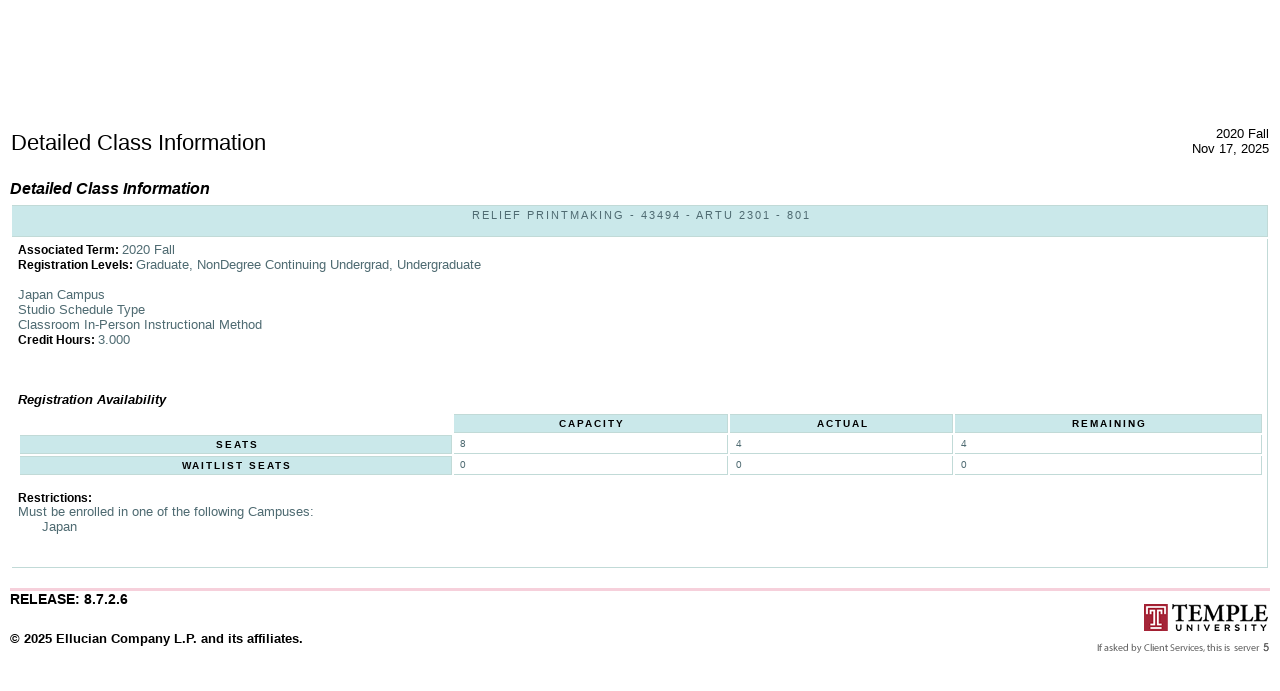

--- FILE ---
content_type: text/html;charset=UTF-8
request_url: https://prd-wlssb.temple.edu/prod8/bwckschd_tu.p_disp_detail_sched?term_in=202036&crn_in=43494
body_size: 9146
content:
<!DOCTYPE HTML PUBLIC "-//W3C//DTD HTML 4.01 Transitional//EN" "http://www.w3.org/TR/html4/transitional.dtd">
<HTML lang="en">
<head>
<!-- Global Site Tag (gtag.js) - Google Analytics -->
               <script async src="https://www.googletagmanager.com/gtag/js?id=UA-107188865-6"></script>
               <script>
                    window.dataLayer = window.dataLayer || [];
                    function gtag(){dataLayer.push(arguments)};
                    gtag("js", new Date());
                    gtag("config", "UA-107188865-6");
                </script>
<!-- Global site tag (gtag.js) - Google AdWords: 815965094 -->
       <script async src="https://www.googletagmanager.com/gtag/js?id=AW-815965094"></script>
       <script>
           window.dataLayer = window.dataLayer || [];
           function gtag(){dataLayer.push(arguments);}
           gtag("js", new Date());
           gtag("config", "AW-815965094");
       </script>
<!-- Global site tag (gtag.js) - Google Ads: 991764437 -->
        <script async src="https://www.googletagmanager.com/gtag/js?id=AW-991764437"></script>
        <script> window.dataLayer = window.dataLayer || [];
            function gtag(){dataLayer.push(arguments);}
            gtag("js", new Date());
            gtag("config", "AW-991764437");
        </script>
<META http-equiv="Content-Type" content="text/html; charset=UTF-8">
<meta http-equiv="Pragma" name="Cache-Control" content="no-cache">
<meta http-equiv="Cache-Control" name="Cache-Control" content="no-cache">
<LINK REL="stylesheet" HREF="/css/web_defaultapp.css" TYPE="text/css">
<LINK REL="stylesheet" HREF="/css/web_defaultprint.css" TYPE="text/css" media="print">
<LINK REL="stylesheet" HREF="/css/web_TempleCustom_screen.css" TYPE="text/css" media="screen">
<LINK REL="stylesheet" HREF="/css/web_TempleCustom_print.css" TYPE="text/css" media="print">
<link href="https://fonts.googleapis.com/css?family=Crimson+Text:400,400i,700,700i|Open+Sans:400,400i,700,700i" rel="stylesheet">
<title>Detailed Class Information</title>
<meta http-equiv="Content-Script-Type" name="Default_Script_Language" content="text/javascript">
<SCRIPT LANGUAGE="JavaScript" TYPE="text/javascript">
<!-- Hide JavaScript from older browsers 
window.onunload = function() {submitcount=0;}
var submitcount=0;
function checkSubmit() {
if (submitcount == 0)
   {
   submitcount++;
   return true;
   }
else
   {
alert("Your changes have already been submitted.");
   return false;
   }
}
//  End script hiding -->
</SCRIPT>
<SCRIPT LANGUAGE="JavaScript" TYPE="text/javascript">
<!-- Hide JavaScript from older browsers 
//  Function to open a window
function windowOpen(window_url) {
   helpWin = window.open(window_url,'','toolbar=yes,status=no,scrollbars=yes,menubar=yes,resizable=yes,directories=no,location=no,width=350,height=400');
   if (document.images) { 
       if (helpWin) helpWin.focus()
   }
}
//  End script hiding -->
</SCRIPT>
</head>
<body>
<div id="tu-global-header">
<div id="tu-global-stage">
<div id="tu-global-stage-first">
<a href="/" class="tu-global-logo-mark-link" title="visit temple.edu homepage">Temple University</a>
</div>
<div id="tu-global-stage-second">
<div id="tu-global-branding">
<h1 class="tu-global-site-name"><span class="university-name">Temple University</span><a href="/" title="Home"></a></h1>
</div>
</div>
</div>
</div>
<div class="headerwrapperdiv">
<div class="pageheaderdiv1">
<a href="#main_content" onMouseover="window.status='Go to Main Content'; return true" onMouseout="window.status=''; return true" OnFocus="window.status='Go to Main Content'; return true" onBlur="window.status=''; return true" class="skiplinks">Go to Main Content</a>
<h1> </h1></DIV><div class="headerlinksdiv">
</DIV>
<table  CLASS="plaintable" SUMMARY="This table displays Menu Items and Banner Search textbox."
         WIDTH="100%">
<tr>
<TD CLASS="pldefault">
<div class="headerlinksdiv2">
&nbsp;
</div>
</TD>
<TD CLASS="pldefault"><p class="rightaligntext" /p>
<SPAN class="pageheaderlinks">
<br><br>
</span>
</TD>
</tr>
</table>
</DIV>
<div class="pagetitlediv">
<table  CLASS="plaintable" SUMMARY="This table displays title and static header displays."
   WIDTH="100%">
<tr>
<TD CLASS="pldefault">
<h2>Detailed Class Information</h2>
</TD>
<TD CLASS="pldefault">
&nbsp;
</TD>
<TD CLASS="pldefault"><p class="rightaligntext" /p>
<div class="staticheaders">
2020 Fall<br>
Nov 17, 2025<br>
</div>
</TD>
</tr>
<tr>
<TD class="bg3" width="100%" colSpan=3><img src="/wtlgifs/web_transparent.gif" alt="Transparent Image" CLASS="headerImg" TITLE="Transparent Image"  NAME="web_transparent" HSPACE=0 VSPACE=0 BORDER=0 HEIGHT=3 WIDTH=10 /></TD>
</tr>
</table>
<a name="main_content"></a>
</DIV>
<div class="pagebodydiv">
<!--  ** END OF twbkwbis.P_OpenDoc **  -->

<table  CLASS="datadisplaytable" SUMMARY="This table is used to present the detailed class information." width="100%"><caption class="captiontext">Detailed Class Information</caption>
<tr>
<th CLASS="ddlabel" scope="row" >Relief Printmaking - 43494 - ARTU 2301 - 801<br /><br /></th>
</tr>
<tr>
<TD CLASS="dddefault">
<SPAN class="fieldlabeltext">Associated Term: </SPAN>2020 Fall 
<br />
<SPAN class="fieldlabeltext">Registration Levels: </SPAN>Graduate, NonDegree Continuing Undergrad, Undergraduate 
<br />
<br />
Japan Campus
<br />
Studio Schedule Type
<br />
Classroom In-Person Instructional Method
<br />
<SPAN class="fieldlabeltext">Credit Hours: </SPAN>       3.000 
<br />
<br />
<br />
<br />
<table  CLASS="datadisplaytable" SUMMARY="This layout table is used to present the seating numbers." width = "100%"><caption class="captiontext">Registration Availability</caption>
<tr>
<td CLASS="dddead">&nbsp;</td>
<th CLASS="ddheader" scope="col" ><SPAN class="fieldlabeltext">Capacity</SPAN></th>
<th CLASS="ddheader" scope="col" ><SPAN class="fieldlabeltext">Actual</SPAN></th>
<th CLASS="ddheader" scope="col" ><SPAN class="fieldlabeltext">Remaining</SPAN></th>
<tr>
<th CLASS="ddlabel" scope="row" ><SPAN class="fieldlabeltext">Seats</SPAN></th>
<td CLASS="dddefault">8</td>
<td CLASS="dddefault">4</td>
<td CLASS="dddefault">4</td>
</tr>
<tr>
<th CLASS="ddlabel" scope="row" ><SPAN class="fieldlabeltext">Waitlist Seats</SPAN></th>
<td CLASS="dddefault">0</td>
<td CLASS="dddefault">0</td>
<td CLASS="dddefault">0</td>
</tr>
</table>
<br />
<SPAN class="fieldlabeltext">Restrictions:</SPAN>
<br />
Must be enrolled in one of the following Campuses:&nbsp; &nbsp; &nbsp; 
<br />
&nbsp; &nbsp; &nbsp; Japan
<br />
<br />
<br />
</TD>
</tr>
</table>
<br />

<!--  ** START OF twbkwbis.P_CloseDoc **  -->
<table  CLASS="plaintable" SUMMARY="This is table displays line separator at end of the page." WIDTH="100%" cellSpacing=0 cellPadding=0 border=0><tr><TD class="bgtabon" width="100%" colSpan=2><img src="/wtlgifs/web_transparent.gif" alt="Transparent Image" CLASS="headerImg" TITLE="Transparent Image"  NAME="web_transparent" HSPACE=0 VSPACE=0 BORDER=0 HEIGHT=3 WIDTH=10 /></TD></tr></table>
<a href="#top" onMouseover="window.status='Skip to top of page'; return true" onMouseout="window.status=''; return true" OnFocus="window.status='Skip to top of page'; return true" onBlur="window.status=''; return true" class="skiplinks">Skip to top of page</a>
</DIV>
<div class="footerbeforediv">

</DIV>
<div class="footerafterdiv">

</DIV>
<div class="globalafterdiv">

</DIV>
<div class="globalfooterdiv">

</DIV>
<div class="pagefooterdiv">
<SPAN class="releasetext">Release: 8.7.2.6</SPAN>
</DIV>
<div class="poweredbydiv">
</DIV>
<DIV class="div1"></DIV>
<DIV class="div2"></DIV>
<DIV class="div3"></DIV>
<DIV class="div4"></DIV>
<DIV class="div5"></DIV>
<DIV class="div6"></DIV>
<div class="banner_copyright"> <br><h5>© 2025 Ellucian Company L.P. and its affiliates.<br></h5></div>
<!--SteelHouse Tracking Pixel-->
             <!-- INSTALL ON ALL PAGES OF SITE-->
             <script type="text/javascript">
             (function(){"use strict";var e=null,b="4.0.0",
             n="21029",
             additional="",
             t,r,i;try{t=top.document.referer!==""?encodeURIComponent(top.document.referrer.substring(0,2048)):""}catch(o){t=document.referrer!==null?document.referrer.toString().substring(0,2048):""}try{r=window&&window.top&&document.location&&window.top.location===document.location?document.location:window&&window.top&&window.top.location&&""!==window.top.location?window.top.location:document.location}catch(u){r=document.location}try{i=parent.location.href!==""?encodeURIComponent(parent.location.href.toString().substring(0,2048)):""}catch(a){try{i=r!==null?encodeURIComponent(r.toString().substring(0,2048)):""}catch(f){i=""}}var l,c=document.createElement("script"),h=null,p=document.getElementsByTagName("script"),d=Number(p.length)-1,v=document.getElementsByTagName("script")[d];if(typeof l==="undefined"){l=Math.floor(Math.random()*1e17)}h="dx.steelhousemedia.com/spx?"+"dxver="+b+"&shaid="+n+"&tdr="+t+"&plh="+i+"&cb="+l+additional;c.type="text/javascript";c.src=("https:"===document.location.protocol?"https://":"http://")+h;v.parentNode.insertBefore(c,v)})()
             </script>
</body>
</html>


--- FILE ---
content_type: text/css
request_url: https://prd-wlssb.temple.edu/css/web_TempleCustom_screen.css
body_size: 62801
content:
/*
--  ******************************** TU Custom Package Edit Log *******************************
--  dyee 20180724 Temple branding
--	dyee 04/27/2016		Two Step Verification, Glyphicons Halflings
--	dyee 03/18/2014		TUAlert Opt-Out
--	ajohn 11/08/2012
--  ajohn 4/19/2010:
--    p_opendoc: Add references to Temple Custom stylesheet (web_TempleCustom_screen.css and web_TempleCustom_print.css)
--  *******************************************************************************************

-- @@@@@@@@@@@@@@@@@@@@@@@@@@@@@@@@@@@@@@@@@@@@@@@@@@@@@@@@@@@@@@@@@@@@@@@@
-- ========================================================================
-- START: TEMPLE CUSTOM STYLESHEETS
-- ========================================================================
htp.print('<LINK REL="stylesheet" HREF="/css/web_TempleCustom_screen.css" TYPE="text/css" media="screen">');
htp.print('<LINK REL="stylesheet" HREF="/css/web_TempleCustom_print.css" TYPE="text/css" media="print">');
-- ========================================================================
-- END: TEMPLE CUSTOM STYLESHEETS
-- ========================================================================
-- @@@@@@@@@@@@@@@@@@@@@@@@@@@@@@@@@@@@@@@@@@@@@@@@@@@@@@@@@@@@@@@@@@@@@@@@

	OVERRIDE BANNER STYLING WITH TEMPLE CUSTOM STYLING
	FIND AND REPLACE VERDANA WITH TAHOMA
	:%s/Verdana/Tahoma/g
	add the following to web_defaultapp.css, web_defaulthome.css, web_defaultmenu.css
*/

/* Temple branding */

#tu-global-header {
    background: #222;
    border-bottom: 5px solid #fcb426;
    padding: 0 15px 10px 15px;
    display: none;
}

#tu-global-stage {
    display: flex;
    flex-flow: row wrap;
    align-items: flex-start;
}

#tu-global-stage-first {
    height: 120px;
    width: 120px;
    max-width: 120px;
}

#tu-global-stage-first a {
    display: block;
    background: url(https://www.temple.edu/sites/all/modules/tu_global/images/svg/temple-logo-t-box.svg) no-repeat 0 0 transparent;
    background-size: 100%;
    height: 100%;
    overflow: hidden;
    text-indent: -10000em;
}

#tu-global-stage-second {
    padding-left: 15px;
}

.tu-global-site-name {
    font-size: 55px;
    display: inline-block;
    margin-bottom: 0;
}

.tu-global-site-name .university-name {
	display: block;
	font-family: 'Open Sans', sans-serif;
	font-size: .5em;
	margin-bottom: 31px;
	text-transform: uppercase;
}

#tu-global-branding a .infotext {
    color: #FFF !important;
    font-family: 'Crimson Text', serif;
    font-weight: 400;
    text-decoration: none;
}

.flex-container {
    display: flex;
}

/* 11/08/2012 */
.gbutton {
    height: 50px;
    font-size: 11px;
    background-image: url(/wtlgifs/vista_orange.png);
    border: 1px solid #666;
    padding: 5px 10px 6px 10px;
    color: #000;
    text-align: left;
    font-size: 12px;
    margin-bottom: 5px;
}

/*====================================================
ADDED ON: 5/12/2010
=======================================================*/
hr {
    margin: 10px 0 10px 0;
}

/*====================================================
ADDED ON: 5/12/2010
=======================================================*/
img.ImgLink {
    padding-top: 3px;
}

BODY, BODY.campuspipeline, BODY.validationbody {
    background-image: url('https://tuportal-dev.temple.edu/custom/ab_prd_1/images/misc/banner.jpg');
    background-repeat: no-repeat;
    /* background-position: 0px -111px; */
    margin: 50px 10px 10px 10px;
}

BODY {
    color: black;
    font-family: Tahoma, Tahoma, arial, helvetica, sans-serif;
    font-style: normal;
    text-align: left;
    padding: 0px;
    font-family: Tahoma, Arial;
}

BODY.campuspipeline {
    color: black;
    font-family: Tahoma, Tahoma, arial, helvetica, sans-serif;
    font-style: normal;
    text-align: left;
}

BODY.validationbody {
    color: black;
    font-family: Tahoma, Tahoma, arial, helvetica, sans-serif;
    font-weight: normal;
    font-size: 90%;
    font-style: normal;
    text-align: left;
}

headerlinksdiv
    /*====================================================
    START: TABLE STYLES WITHOUT THE TABLE
    =======================================================*/
.style1caption {
    padding: 0 0 5px 0;
    width: 700px;
    font: italic 11px "Trebuchet MS", Tahoma, Arial, Helvetica, sans-serif;
    text-align: left;
}

.style1ddlabel {
    font: 11px "Trebuchet MS", Tahoma, Arial, Helvetica, sans-serif;
    color: #4f6b72;
    border-right: 1px solid #C1DAD7;
    border-bottom: 1px solid #C1DAD7;
    border-top: 1px solid #C1DAD7;
    letter-spacing: 2px;
    text-transform: uppercase;
    padding: 3px 3px 3px 6px;
}

.style1ddheader {
    font: 11px "Trebuchet MS", Tahoma, Arial, Helvetica, sans-serif;
    color: #4f6b72;
    border-right: 1px solid #C1DAD7;
    border-bottom: 1px solid #C1DAD7;
    border-top: 1px solid #C1DAD7;
    letter-spacing: 2px;
    text-transform: uppercase;
    text-align: center;
    padding: 3px 3px 3px 6px;
    background: #CAE8EA
}

.style1tfoot {
    font: bold 11px "Trebuchet MS", Tahoma, Arial, Helvetica, sans-serif;
    color: #CAE8EA;
    border-right: 1px solid #C1DAD7;
    border-bottom: 1px solid #C1DAD7;
    border-top: 1px solid #C1DAD7;
    letter-spacing: 2px;
    text-transform: uppercase;
    text-align: right;
    padding: 3px 3px 3px 6px;
    background: #4f6b72
}

.style1nobg {
    border-top: 0;
    border-left: 0;
    border-right: 1px solid #C1DAD7;
    background: none;
}

.style1dblabel {
    font: 11px "Trebuchet MS", Tahoma, Arial, Helvetica, sans-serif;
    color: #4f6b72;
    border-bottom: 1px solid #C1DAD7;
    letter-spacing: 1px;
    text-transform: uppercase;
    padding: 3px 3px 3px 6px;
}

.style1dbheader {
    font: 11px "Trebuchet MS", Tahoma, Arial, Helvetica, sans-serif;
    color: #4f6b72;
    border-right: 1px solid #C1DAD7;
    border-bottom: 1px solid #C1DAD7;
    border-top: 1px solid #C1DAD7;
    letter-spacing: 2px;
    text-transform: uppercase;
    text-align: center;
    padding: 3px 3px 3px 6px;
    background: #CAE8EA
}

.style1dbdefault {
    padding: 3px 3px 3px 6px;
    color: #4f6b72;
    font-family: Tahoma, Arial, Helvetica, sans-serif;
    font-size: 12px;
    text-transform: none;
}

.style1alt {
    background: #CAE8EA;
    color: #797268;
}

.style1spec {
    border-left: 1px solid #C1DAD7;
    border-top: 0;
    font: bold 10px "Trebuchet MS", Tahoma, Arial, Helvetica, sans-serif;
}

.style1specalt {
    border-right: 1px solid #C1DAD7;
    border-bottom: 1px solid #C1DAD7;
    background: #fff;
    padding: 3px 3px 3px 6px;
    color: #4f6b72;
    background: url(https://csm.temple.edu/consdev/images/bullet3.gif) no-repeat;
}

.style1dbtitle {
    font: 11px "Trebuchet MS", Tahoma, Arial, Helvetica, sans-serif;
    color: #4f6b72;
    border-right: 1px solid #C1DAD7;
    border-bottom: 1px solid #C1DAD7;
    border-top: 1px solid #C1DAD7;
    letter-spacing: 2px;
    text-transform: uppercase;
    text-align: center;
    padding: 3px 3px 3px 6px;
    background: #CAE8EA
}

/*====================================================
END: TABLE STYLES WITHOUT THE TABLE
=======================================================*/

/*====================================================
START: web_defaultapp.css
=======================================================*/
A.submenulinktext2, A.submenulinktext2:visited, A.submenulinktext2:active {
    font-family: Tahoma, Arial;
    font-size: 12px !important;
    color: #000;
    text-decoration: none;
    border: 1px solid #CCC;
    padding: 5px;
    background: url(/wtlgifs/vista_grey.png);
}

A.submenulinktext2:hover {
    font-family: Tahoma, Arial;
    font-size: 12px !important;
    color: #000;
    text-decoration: underline;
    border: 1px solid #CCC;
    padding: 5px;
    background: url(/wtlgifs/vista_blue.png);
}

td.mpdefault {
    padding: 7px 0 7px 0;
    border: 0px solid #CCC;
}

.pageheaderlinks2 p {
    margin-top: 20px;
}

.pageheaderdiv1 h1 {
    font-size: 1px;
}

DIV.pageheaderdiv1 {
    text-align: left;
    margin-top: 0px;
    margin-left: 0px;
    border-bottom: 0px solid;
    border-left: 0px solid;
    border-right: 0px solid;
    border-top: 0px solid;
}

DIV.headerlinksdiv2 {
    color: black;
    font-family: Tahoma, Tahoma, arial, helvetica, sans-serif;
    font-weight: bold;
    font-size: 90%;
    font-style: normal;
    text-align: left;
    text-transform: none;
    display: none;
}

DIV.poweredbydiv {
    width: 179px;
    height: 52px;
    background: url(/wtlgifs/foot_logo.gif);
    text-align: right;
    margin-right: -1px;
    margin-top: 10px;
    margin-bottom: 10px;
    border-bottom: 0px solid;
    border-left: 0px solid;
    border-right: 0px solid;
    border-top: 0px solid;
    float: right;
}

.bgtabon {
    background: none;
}

.bgtaboff {
    background: none;
}

.texttabon { /*COLOR: #ffffff*/
}

.texttaboff { /*COLOR: #000000*/
}

.tabon {
    PADDING: 0 8px 0 8px;
    FONT-WEIGHT: bold;
    FONT-SIZE: 12px;
    BACKGROUND-IMAGE: url(/wtlgifs/web_tab_corner.gif);
    COLOR: #ffffff;
    BACKGROUND-REPEAT: no-repeat;
    BACKGROUND-COLOR: #003366;
}

.tabon A:link { /*COLOR: #ffffff; TEXT-DECORATION: none*/
}

.tabon A:visited { /*COLOR: #ffffff; TEXT-DECORATION: none*/
}

.tabon A:active { /*COLOR: #ffffff; TEXT-DECORATION: none*/
}

.tabon A:hover { /*COLOR: #ffffff; TEXT-DECORATION: none*/
}

.taboff {
    PADDING: 0 8px 0 8px;
    FONT-WEIGHT: bold;
    FONT-SIZE: 12px;
    BACKGROUND-IMAGE: url(/wtlgifs/web_tab_corner.gif);
    COLOR: #000000;
    BACKGROUND-REPEAT: no-repeat;
    BACKGROUND-COLOR: #cccccc;
}

.taboff A:link { /*COLOR: #000000; TEXT-DECORATION: none*/
}

.taboff A:visited { /*COLOR: #000000; TEXT-DECORATION: none*/
}

.taboff A:active { /*COLOR: #000000; TEXT-DECORATION: none*/
}

.taboff A:hover { /*COLOR: #000000; TEXT-DECORATION: none*/
}

/*====================================================
END: web_defaultapp.css
=======================================================*/

/*====================================================
START: web_defaulthome.css
=======================================================*/
A.submenulinktext2, A.submenulinktext2:visited, A.submenulinktext2:active {
    font-family: Tahoma, Arial;
    font-size: 12px !important;
    color: #000;
    text-decoration: none;
    border: 1px solid #CCC;
    padding: 5px;
    background: url(/wtlgifs/vista_grey.png);
}

A.submenulinktext2:hover {
    font-family: Tahoma, Arial;
    font-size: 12px !important;
    color: #000;
    text-decoration: underline;
    border: 1px solid #CCC;
    padding: 5px;
    background: url(/wtlgifs/vista_blue.png);
}

td.mpdefault {
    padding: 7px 0 7px 0;
    border: 0px solid #CCC;
}

/*====================================================
END: web_defaulthome.css
=======================================================*/

/*====================================================
START: web_defaultmenu.css
=======================================================*/
.captiontext {
    color: black;
    font-family: Tahoma, Tahoma, arial, helvetica, sans-serif;
    font-weight: bold !important;
    font-size: 100% !important;
    font-style: italic;
    text-align: left;
    margin-top: auto;
}

.pageheaderlinks {
    color: #FFFFFF;
    font-family: Tahoma, Tahoma, arial, helvetica, sans-serif;
    font-weight: normal;
    font-size: 90%;
    font-style: normal;
    text-align: center;
}

.requirementnotmet {
    color: black;
}

.pagebodylinks {
    color: black;
    font-family: Tahoma, Tahoma, arial, helvetica, sans-serif;
    font-weight: normal;
    font-size: 90%;
    font-style: normal;
    text-align: center;
}

.gotoanchorlinks {
    color: black;
    font-family: Tahoma, Tahoma, arial, helvetica, sans-serif;
    font-weight: normal;
    font-size: 90%;
    font-style: normal;
    text-align: left;
}

.pagefooterlinks {
    color: black;
    font-family: Tahoma, Tahoma, arial, helvetica, sans-serif;
    font-weight: normal;
    font-size: 90%;
    font-style: normal;
    text-align: center;
    margin-left: 3px;
}

.backlinktext {
    color: black;
    font-family: Tahoma, Tahoma, arial, helvetica, sans-serif;
    font-weight: normal;
    font-size: 90%;
    font-style: normal;
    text-align: right;
    margin-bottom: 5px;
}

.menuheadertext {
    color: black;
    font-family: Tahoma, Tahoma, arial, helvetica, sans-serif;
    font-weight: normal;
    font-size: 100%;
    font-style: normal;
    text-align: left;
}

.menulinkdesctext {
    color: black;
    font-family: Tahoma, Tahoma, arial, helvetica, sans-serif;
    font-weight: normal;
    font-size: 90%;
    font-style: normal;
    text-align: left;
}

span.menulinkdesctext {
    color: #333;
    font-family: Tahoma, Tahoma, arial, helvetica, sans-serif;
    font-weight: normal;
    font-size: 90%;
    font-style: normal;
    text-align: left;
    display: block;
    padding: 8px 0 0 8px;
}

.multipagemsgtext {
    color: black;
    font-family: Tahoma, Tahoma, arial, helvetica, sans-serif;
    font-weight: normal;
    font-size: 90%;
    font-style: normal;
    text-align: left;
}

.releasetext {
    font-size: 90%;
}

.requiredmsgtext {
    font-size: 90%;
}

.fieldlabeltext {
    font-family: Tahoma, Tahoma, arial, helvetica, sans-serif;
    font-weight: bold;
    font-size: 90%;
}

.fieldformattext {
    font-size: 90%;
    font-style: normal;
    text-align: left;
}

.fieldformatboldtext {
    color: black;
    font-family: Tahoma, Tahoma, arial, helvetica, sans-serif;
    font-weight: bold;
    font-size: 90%;
    font-style: normal;
    text-align: left;
}

.fielderrortext {
    font-size: 90%;
}

.fieldsmallboldtext {
    color: black;
    font-family: Tahoma, Tahoma, arial, helvetica, sans-serif;
    font-weight: bold;
    font-size: 90%;
    font-style: normal;
    text-align: left;
}

.fieldsmalltext {
    color: black;
    font-family: Tahoma, Tahoma, arial, helvetica, sans-serif;
    font-weight: normal;
    font-size: 90%;
    font-style: normal;
    text-align: left;
}

.fieldmediumtext {
    color: black;
    font-family: Tahoma, Tahoma, arial, helvetica, sans-serif;
    font-weight: normal;
    font-size: 90%;
    font-style: normal;
    text-align: left;
}

.fieldlargetext {
    color: black;
    font-family: Tahoma, Tahoma, arial, helvetica, sans-serif;
    font-weight: bold;
    font-size: 110%;
    font-style: normal;
    text-align: left;
}

.fieldmediumtextbold {
    color: black;
    font-family: Tahoma, Tahoma, arial, helvetica, sans-serif;
    font-weight: bold;
    font-size: 90%;
    font-style: normal;
    text-align: left;
}

.fieldOrangetextbold {
    color: #FFA500;
    font-family: Tahoma, Tahoma, arial, helvetica, sans-serif;
    font-weight: bold;
    font-size: 90%;
    font-style: normal;
    text-align: left;
}

A.menulinktext {
    font-size: 90%;
}

A.submenulinktext {
    font-size: 90%;
}

A.submenulinktext:hover {
    font-size: 90%;
}

A.submenulinktext:visited {
    font-size: 90%;
}

A.submenulinktext:visited:hover {
    font-size: 90%;
}

DIV.pageheaderdiv2 {
    text-align: right;
    margin-top: 10px;
    margin-right: 10px;
    position: absolute;
    top: 0px;
    right: 0px;
    float: right;
    display: none;
}

H1 {
    color: #FFFFFF;
    font-family: Tahoma, Arial Narrow, helvetica, sans-serif;
    font-weight: bold;
    font-style: normal;
    font-size: 0%;
    margin-top: 0px;
}

H2 {
    color: BLACK;
    font-family: Tahoma, Arial Narrow, helvetica, sans-serif;
    font-weight: normal;
    font-style: normal;
}

H3 {
    color: BLACK;
    font-family: Tahoma, Arial Narrow, helvetica, sans-serif;
    font-weight: normal;
    font-style: normal;
}

INPUT {
    background: none;
    font-size: 90%;
}

TEXTAREA {
    background: none;
}

SELECT {
    background: none;
}

TABLE.bordertable {
    border-collapse: collapse;
    border-bottom: 1px solid;
    border-left: 1px solid;
    border-right: 1px solid;
    border-top: 1px solid;
}

TABLE TD.delabel {
    background: none;
}

TABLE TH.delabel {
    background: none;
}

TABLE TD.deborder {
    color: black;
    font-family: Tahoma, Tahoma, arial, helvetica, sans-serif;
    font-weight: normal;
    font-size: 90%;
    font-style: normal;
    text-align: left;
    border: 1px solid;
}

TABLE TD.ddlabel {
    background: none;
}

TABLE TH.ddlabel {
    background: none;
}

TABLE TD.pldead {
    font-size: 90%;
}

TABLE TD.plheaderlinks {
    font-family: Tahoma, Tahoma, arial, helvetica, sans-serif;
    font-weight: normal;
    font-size: 90%;
}

.tabdisable {
    PADDING-LEFT: 8px;
    FONT-WEIGHT: bold;
    FONT-SIZE: 12px;
    BACKGROUND-IMAGE: url(/wtlgifs/web_tab_corner.gif);
    COLOR: #F2F2F2;
    BACKGROUND-REPEAT: no-repeat;
    BACKGROUND-COLOR: #cccccc
}

.tabdisable A:link {
    COLOR: #F2F2F2;
    TEXT-DECORATION: none
}

.tabdisable A:visited {
    COLOR: #F2F2F2;
    TEXT-DECORATION: none
}

.tabdisable A:active {
    COLOR: #F2F2F2;
    TEXT-DECORATION: none
}

.tabdisable A:hover {
    COLOR: #F2F2F2;
    TEXT-DECORATION: none
}

/*====================================================
END: web_defaultmenu.css
=======================================================*/

/*===================================*/
/*      AJ - ADDITIONAL CSS STARTS HERE         */
/*===================================*/
.bg1 {
    BACKGROUND: none;
}

.bg3 {
    BACKGROUND: none;
}

.bgmenu {
    background-image: url(/wtlgifs/menu_bg.gif);
}

.bgmlight {
    BACKGROUND: none;
}

.taboff {
}

.taboff a:active, .taboff a:link, .taboff a:visited {
    padding: 20px 8px 8px 8px;
    letter-spacing: 1px;
    text-transform: uppercase;
    font-family: Tahoma, Arial, Tahoma;
    font-size: 11px;
    font-weight: normal;
    color: #333333;
    vertical-align: bottom;
}

.taboff a:hover {
    padding: 20px 8px 8px 8px;
    letter-spacing: 1px;
    text-transform: uppercase;
    font-family: Tahoma, Arial, Tahoma;
    font-size: 11px;
    font-weight: normal;
    text-decoration: underline;
    color: #333333;
    vertical-align: bottom;
}

TD.taboff {
    background: url(/wtlgifs/vista_grey.png) bottom repeat-x;
    height: 30px;
    border-left: 1px solid #fff;
    border-right: 1px solid #fff;
    border-top: 1px solid #fff;
    vertical-align: middle;
}

.bgtaboff img {
    width: 0px;
    height: 0px;
}

.tabon {
}

.tabon a:hover {
    padding: 20px 8px 8px 8px;
    letter-spacing: 1px;
    text-transform: uppercase;
    font-family: Tahoma, Arial, Tahoma;
    font-size: 11px;
    font-weight: normal;
    color: #FFF;
    vertical-align: bottom;
}

.tabon a:active, .tabon a:link, .tabon a:visited {
    padding: 20px 8px 8px 8px;
    letter-spacing: 1px;
    text-transform: uppercase;
    font-family: Tahoma, Arial, Tahoma;
    font-size: 11px;
    font-weight: normal;
    color: #FFF;
    vertical-align: bottom;
}

TD.tabon {
    background: url(/wtlgifs/vista_teal.png) bottom repeat-x;
    height: 30px;
    border-left: 1px solid #fff;
    border-right: 1px solid #fff;
    border-top: 1px solid #fff;
    vertical-align: middle;
}

.bgtabon {
    BACKGROUND-COLOR: #F6D0DB;
}

.bgtabon img {
    width: 0px;
}

table.plaintable {
    border-spacing: 0px;
}

input[type="button"], input[type="submit"], input[type=reset] {
    padding: 5px 10px 5px 10px;
    BORDER-RIGHT: #666 1px solid;
    BORDER-TOP: #999 1px solid;
    BACKGROUND: url(/wtlgifs/vista_orange.png) #FF9900 repeat-x center;
    MARGIN: 0px 3px;
    font-family: Tahoma, Arial;
    font-size: 12px;
    BORDER-LEFT: #999 1px solid;
    CURSOR: pointer;
    COLOR: #000;
    BORDER-BOTTOM: #666 1px solid;
    TEXT-DECORATION: none;
}

#Shared2_ID {
    display: none;
}

#Shared1_ID {
    display: none;
}

label[for="Shared2_ID"], label[for="Shared1_ID"] {
    display: none;
}

.pageheaderdiv1 h1 {
    font-size: 1px;
}

.pageheaderdiv1 {
    display: none;
}

.bordertable {
    padding: 0;
    margin: 0;
}

.bordertable caption {
    padding: 0 0 5px 0;
    width: 700px;
    font: italic 11px "Trebuchet MS", Tahoma, Arial, Helvetica, sans-serif;
    text-align: left;
}

.bordertable th.ddlabel {
    font: 11px "Trebuchet MS", Tahoma, Arial, Helvetica, sans-serif;
    color: #4f6b72;
    border-right: 1px solid #C1DAD7;
    border-bottom: 1px solid #C1DAD7;
    border-top: 1px solid #C1DAD7;
    letter-spacing: 2px;
    text-transform: uppercase;
    padding: 3px 3px 3px 6px;
}

.bordertable th.ddheader {
    font: 11px "Trebuchet MS", Tahoma, Arial, Helvetica, sans-serif;
    color: #4f6b72;
    border-right: 1px solid #C1DAD7;
    border-bottom: 1px solid #C1DAD7;
    border-top: 1px solid #C1DAD7;
    letter-spacing: 2px;
    text-transform: uppercase;
    text-align: center;
    padding: 3px 3px 3px 6px;
    background: #CAE8EA
}

.bordertable td.tfoot {
    font: bold 11px "Trebuchet MS", Tahoma, Arial, Helvetica, sans-serif;
    color: #CAE8EA;
    border-right: 1px solid #C1DAD7;
    border-bottom: 1px solid #C1DAD7;
    border-top: 1px solid #C1DAD7;
    letter-spacing: 2px;
    text-transform: uppercase;
    text-align: right;
    padding: 3px 3px 3px 6px;
    background: #4f6b72
}

.bordertable th.nobg {
    border-top: 0;
    border-left: 0;
    border-right: 1px solid #C1DAD7;
    background: none;
}

.bordertable td.dblabel {
    font: 11px "Trebuchet MS", Tahoma, Arial, Helvetica, sans-serif;
    color: #4f6b72;
    border-right: 1px solid #C1DAD7;
    border-bottom: 1px solid #C1DAD7;
    border-top: 1px solid #C1DAD7;
    letter-spacing: 2px;
    text-transform: uppercase;
    padding: 3px 3px 3px 6px;
}

.bordertable td.dbheader {
    font: 11px "Trebuchet MS", Tahoma, Arial, Helvetica, sans-serif;
    color: #4f6b72;
    border-right: 1px solid #C1DAD7;
    border-bottom: 1px solid #C1DAD7;
    border-top: 1px solid #C1DAD7;
    letter-spacing: 2px;
    text-transform: uppercase;
    text-align: center;
    padding: 3px 3px 3px 6px;
    background: #CAE8EA
}

.bordertable td.dbdefault {
    border-right: 1px solid #C1DAD7;
    border-bottom: 1px solid #C1DAD7;
    background: #fff;
    padding: 3px 3px 3px 6px;
    color: #4f6b72;
    font: normal .8em Tahoma, Arial, Helvetica, sans-serif;
}

.bordertable td.alt {
    background: #CAE8EA;
    color: #797268;
}

.bordertable th.spec {
    border-left: 1px solid #C1DAD7;
    border-top: 0;
    font: bold 10px "Trebuchet MS", Tahoma, Arial, Helvetica, sans-serif;
}

.bordertable td.specalt {
    border-right: 1px solid #C1DAD7;
    border-bottom: 1px solid #C1DAD7;
    background: #fff;
    padding: 3px 3px 3px 6px;
    color: #4f6b72;
    background: url(https://csm.temple.edu/consdev/images/bullet3.gif) no-repeat;
}

/*===================================*/

/*====================================================
START: PAYSTUB VIEW CSS
=======================================================*/
.PSTable {
    font-family: Tahoma;
    font-size: 12px;
}

.PSTable td.LabelL {
    text-transform: uppercase;
    letter-spacing: 2px;
    font-size: 10px;
    text-align: left;
    padding: 5px;
    background: url(/wtlgifs/PSTable_bg.png);
    border-bottom: 1px solid #CCCCCC;
}

.PSTable td.LabelR {
    text-transform: uppercase;
    letter-spacing: 2px;
    font-size: 10px;
    text-align: right;
    padding: 5px;
    background: url(/wtlgifs/PSTable_bg.png);
    border-bottom: 1px solid #CCCCCC;
}

.PSTable td.LabelC {
    text-transform: uppercase;
    letter-spacing: 2px;
    font-size: 10px;
    text-align: center;
    padding: 5px;
    background: url(/wtlgifs/PSTable_bg.png);
    border-bottom: 1px solid #CCCCCC;
}

.PSTable td.ValueL {
    border-bottom: 1px solid #CCCCCC;
    text-align: left;
}

.PSTable td.ValueC {
    border-bottom: 1px solid #CCCCCC;
    text-align: center;
}

.PSTable td.ValueR {
    border-bottom: 1px solid #CCCCCC;
    text-align: right;
}

.PSTableBorderT {
    border-top: 1px solid #CCCCCC;
}

.PSTableBorderL {
    border-left: 1px solid #CCCCCC;
}

.PSTableBorderB {
    border-bottom: 1px solid #CCCCCC;
}

.PSTableBorderR {
    border-right: 1px solid #CCCCCC;
}

.PSTableTitle {
    text-transform: uppercase;
    letter-spacing: 2px;
    font-size: 11px;
    text-align: center;
    padding: 5px;
    background: url(/wtlgifs/PSTable_bg.png);
    border-bottom: 1px solid #CCCCCC;
}

.PSTableTempleLogo img {
    height: 1px;
    width: 1px;
}

.PSTableTempleSeal {
    background: url(/wtlgifs/logo_TempleUniversitySeal_400.png) center no-repeat;
}

#MessageBroadcastLayer {
    position: absolute;
    left: 33%;
    top: 100px;
    border: 0px solid #CCCCCC;
    width: 400px;
    height: 200px;
    z-index: 1;
    background: url(/wtlgifs/alert_bg.png) no-repeat;
}

#MessageBroadcastLayer .MessageBroadcastText {
    text-align: center;
    padding: 10px;
    font-family: Tahoma;
    font-size: 14px;
    font-weight: bold;
    color: #FFFFFF;
}

#MessageBroadcastLayer .MessageBroadcastClose {
    text-align: right;
    padding: 10px;
    font-family: Tahoma;
    font-size: 14px;
    font-weight: bold;
    color: #FFFFFF;
}

.DoNotPrint {
    display: compact;
}

/*====================================================
END: PAYSTUB VIEW CSS
=======================================================*/
.datadisplaytable {
    padding: 0;
    margin: 0;
}

.datadisplaytable caption {
    padding: 0 0 5px 0;
    width: 700px;
    font: italic 11px "Trebuchet MS", Tahoma, Arial, Helvetica, sans-serif;
    text-align: left;
}

.datadisplaytable th.ddlabel {
    font: 11px "Trebuchet MS", Tahoma, Arial, Helvetica, sans-serif;
    color: #4f6b72;
    border-right: 1px solid #C1DAD7;
    border-bottom: 1px solid #C1DAD7;
    border-top: 1px solid #C1DAD7;
    letter-spacing: 2px;
    text-transform: uppercase;
    text-align: center;
    padding: 3px 3px 3px 6px;
    background: #CAE8EA
}

.datadisplaytable th.ddheader {
    font: 11px "Trebuchet MS", Tahoma, Arial, Helvetica, sans-serif;
    color: #4f6b72;
    border-right: 1px solid #C1DAD7;
    border-bottom: 1px solid #C1DAD7;
    border-top: 1px solid #C1DAD7;
    letter-spacing: 2px;
    text-transform: uppercase;
    text-align: center;
    padding: 3px 3px 3px 6px;
    background: #CAE8EA
}

.datadisplaytable td.tfoot {
    font: bold 11px "Trebuchet MS", Tahoma, Arial, Helvetica, sans-serif;
    color: #CAE8EA;
    border-right: 1px solid #C1DAD7;
    border-bottom: 1px solid #C1DAD7;
    border-top: 1px solid #C1DAD7;
    letter-spacing: 2px;
    text-transform: uppercase;
    text-align: right;
    padding: 3px 3px 3px 6px;
    background: #4f6b72
}

.datadisplaytable th.nobg {
    border-top: 0;
    border-left: 0;
    border-right: 1px solid #C1DAD7;
    background: none;
}

.datadisplaytable td.dddefault {
    border-right: 1px solid #C1DAD7;
    border-bottom: 1px solid #C1DAD7;
    background: #fff;
    padding: 3px 3px 3px 6px;
    color: #4f6b72;
    font: normal .8em Tahoma, Arial, Helvetica, sans-serif;
}

.datadisplaytable td.alt {
    background: #CAE8EA;
    color: #797268;
}

.datadisplaytable th.spec {
    border-left: 1px solid #C1DAD7;
    border-top: 0;
    font: bold 10px "Trebuchet MS", Tahoma, Arial, Helvetica, sans-serif;
}

.datadisplaytable td.specalt {
    border-right: 1px solid #C1DAD7;
    border-bottom: 1px solid #C1DAD7;
    background: #fff;
    padding: 3px 3px 3px 6px;
    color: #4f6b72;
    background: url(https://csm.temple.edu/consdev/images/bullet3.gif) no-repeat;
}

/*====================================================
START: POPUP MESSAGE STYLES
=======================================================*/
.MsgBoxConfirmation {
    position: absolute;
    left: 33%;
    top: 100px;
    border: 0px solid #CCCCCC;
    width: 400px;
    height: 200px;
    z-index: 1;
    background: url(/wtlgifs/confirmation_bg.png) no-repeat;
    color: #fff;
}

.MsgBoxInfo {
    position: absolute;
    left: 10%;
    top: 100px;
    border: 1px solid #CCD6E5;
    width: 80%;
    z-index: 1;
    background: url(/wtlgifs/bg_Info.png) right bottom no-repeat #E4EFFF;
    color: #000;
}

.MsgBoxAlert {
    position: absolute;
    left: 33%;
    top: 100px;
    border: 0px solid #CCCCCC;
    width: 400px;
    height: 200px;
    z-index: 1;
    background: url(/wtlgifs/alert_bg.png) no-repeat;
    color: #fff;
}

.MsgBoxTitle {
    padding-left: 10px;
    padding-top: 10px;
    text-transform: uppercase;
    font-size: 10px;
    letter-spacing: 1px;
}

.MsgBoxText {
    text-align: center;
    padding: 5px 10px 10px 10px;
    font-family: Tahoma;
    font-size: 14px;
    font-weight: normal;
}

.MsgBoxClose {
    float: right;
    background: url(/wtlgifs/w_close.png) no-repeat;
    width: 75px;
    height: 25px;
    margin-top: 8px;
}

/*====================================================
END: POPUP MESSAGE STYLES
=======================================================*/

/*====================================================
TUAlert Opt-Out
=======================================================*/

.disabled {
    cursor: not-allowed;
}

.phone-section {
    margin-bottom: 40px;
    width: 430px;
}

.section-title {
    background-color: #CAE8EA;
    border-right: 1px solid #C1DAD7;
    border-bottom: 1px solid #C1DAD7;
    border-top: 1px solid #C1DAD7;
    color: #4f6b72;
    font: 11px Trebuchet MS, Tahoma, Arial, Helvetica, sans-serif;
    letter-spacing: 2px;
    text-transform: uppercase;
    text-align: center;
    padding: 3px 3px 3px 6px;
    margin-bottom: 1px;
    margin-right: 2px;
    margin-top: 2px;
}

#tu_addr_div td {
    vertical-align: top !important;
}

#addPhoneBtn {
    height: auto !important;
}

#NewPhoneOpts h1 {
    color: #000000;
    font-size: 15px;
}

#NewPhoneOpts #domesticPhone, #NewPhoneOpts #intlPhone {
    display: block;
    min-width: 275px;
}

#NewPhoneOpts .gbutton {
    height: auto !important;
}

#NewPhoneForm fieldset {
    border: none;
}

#NewPhoneForm #cancel {
    padding: 6px 10px 4px 10px !important;
}

.table-description {
    border-right: 1px solid #C1DAD7;
    border-bottom: 1px solid #C1DAD7;
    margin-right: 2px;
}

.table-description p {
    color: #000000;
    font: .685em Tahoma, Arial Narrow, Helvetica, sans-serif;
    letter-spacing: .06em;
    margin: 0px;
    padding: 10px;
    text-align: left;
}

/* Container */
.onoffswitch {
    margin: 0 auto;
    position: relative;
    -moz-user-select: none;
    -ms-user-select: none;
    -webkit-user-select: none;
    width: 65px;
}

/* Hide default checkbox */
.onoffswitch-checkbox {
    display: none;
}

/* Flipswitch */
.onoffswitch-label {
    border: 2px solid #999999;
    border-radius: 12px;
    cursor: pointer;
    display: block;
    overflow: hidden;
}

.onoffswitch-label a {
    text-decoration: none;
}

/* Switch text and background */
.onoffswitch-inner {
    box-sizing: border-box;
    -moz-box-sizing: border-box;
    -webkit-box-sizing: border-box;
    color: white;
    display: block;
    font-family: Trebuchet, Arial, sans-serif;
    font-size: 14px;
    font-weight: bold;
    height: 20px;
    line-height: 20px;
    padding: 0;
}

/* Transition effect for switch handle */
.onoffswitch-switch {
    background: #FFFFFF;
    border: 2px solid #999999;
    border-radius: 10px;
    bottom: 0;
    display: block;
    margin: 5px;
    position: absolute;
    right: 46px;
    top: 0;
    width: 4px;
}

/* Unchecked States */
.onoffswitch-checkbox + .onoffswitch-label .onoffswitch-inner {
    background-color: #EEEEEE;
    color: #999999;
    padding-right: 10px;
    text-align: right;
}

/*  Checked States */
.onoffswitch-checkbox:checked + .onoffswitch-label .onoffswitch-inner {
    background-color: #62D976;
    color: #303030;
    text-align: left;
    padding-left: 10px;
}

.onoffswitch-checkbox:checked + .onoffswitch-label .onoffswitch-switch {
    right: 0px;
}

/*====================================================
END TUAlert Opt-Out
=======================================================*/

/*====================================================
Two Step Verification
=======================================================*/
#TSVContainer {
    border: none;
    height: 100%;
    width: 100%;
}

#helpBtn {
    font-size: 1em;
    font-weight: bold;
}

#modalControls + * {
    padding-top: 5px;
}

.prompt {
    color: #000000;
    font-size: 1em;
}

.btn:focus, .btn:hover {
    color: #333333;
    text-decoration: none;
}

.btn:focus: {
    outline: thin dotted;
    outline: 5px auto -webkit-focus-ring-color;
    outline-offset: -2px;
}

.btn:active {
    background-image: none;
    outline: 0;
    box-shadow: inset 0 3px 5px rgba(0, 0, 0, .125);
    -webkit-box-shadow: inset 0 3px 5px rgba(0, 0, 0, .125);
}

.btn-default {
    color: #333333 !important;
    background-color: #FFFFFF;
    border-color: #CCCCCC;
}

.btn-default:hover {
    color: #333333;
    background-color: #E6E6E6;
    border-color: #ADADAD;
}

.btn-default:active {
    background-image: none;
    color: #333333;
    background-color: #E6E6E6;
    border-color: #ADADAD;
}

.btn-default:focus {
    color: #333333;
    background-color: #E6E6E6;
    border-color: #8C8C8C;
}

.btn-default:visited {
    color: #333333 !important;
}

.btn-default:active:hover, .btn-default:active:focus {
    color: #333333;
    background-color: #D4D4D4;
    border-color: #8C8C8C;
}

.btn-primary {
    color: #333333 !important;
    background-color: #337AB7;
    border-color: #2E6DA4;
}

.btn-primary:hover {
    color: #333333;
    background-color: #286090;
    border-color: #204D74;
}

.btn-primary:active {
    background-image: none;
    color: #333333;
    background-color: #286090;
    border-color: #204D74;
}

.btn-primary:focus {
    color: #333333;
    background-color: #286090;
    border-color: #122B40;
}

.btn-primary:visited {
    color: #333333 !important;
}

.btn-primary:active:hover, .btn-primary:active:focus {
    color: #333333;
    background-color: #204D74;
    border-color: #122B40;
}

.btn-success {
    color: #333333 !important;
    background-color: #5CB85C;
    border-color: #4CAE4C;
}

.btn-success:hover {
    color: #333333;
    background-color: #449D44;
    border-color: #398439;
}

.btn-success:active {
    background-image: none;
    color: #333333;
    background-color: #449D44;
    border-color: #398439;
}

.btn-success:focus {
    color: #333333;
    background-color: #449D44;
    border-color: #255625;
}

.btn-success:visited {
    color: #333333 !important;
}

.btn-success:active:hover, .btn-success:active:focus {
    color: #333333;
    background-color: #398439;
    border-color: #255625;
}

.btn-danger {
    color: #333333 !important;
    background-color: #D9534F;
    border-color: #D43F3A;
}

.btn-danger:hover {
    color: #333333;
    background-color: #C9302C;
    border-color: #AC2925;
}

.btn-danger:active {
    background-image: none;
    color: #333333;
    background-color: #C9302C;
    border-color: #AC2925;
}

.btn-danger:focus {
    color: #333333;
    background-color: #C9302C;
    border-color: #761C19;
}

.btn-danger:visited {
    color: #333333 !important;
}

.btn-danger:active:focus, .btn-danger:active:hover {
    color: #333333;
    background-color: #AC2925;
    border-color: #761C19;
}

@-webkit-keyframes progress-bar-stripes {
    from {
        background-position: 40px 0
    }
    to {
        background-position: 0 0
    }
}

@-o-keyframes progress-bar-stripes {
    from {
        background-position: 40px 0
    }
    to {
        background-position: 0 0
    }
}

@keyframes progress-bar-stripes {
    from {
        background-position: 40px 0
    }
    to {
        background-position: 0 0
    }
}

.progress {
    height: 28px;
    margin-bottom: 20px;
    overflow: hidden;
    background-color: #F5F5F5;
    border-radius: 4px;
    -webkit-box-shadow: inset 0 1px 2px rgba(0, 0, 0, .1);
    box-shadow: inset 0 1px 2px rgba(0, 0, 0, .1)
}

.progress-bar {
    float: left;
    width: 0;
    height: 100%;
    font-size: 12px;
    line-height: 26px;
    color: #FFFFFF;
    text-align: center;
    background-color: #337AB7;
    -webkit-box-shadow: inset 0 -1px 0 rgba(0, 0, 0, .15);
    box-shadow: inset 0 -1px 0 rgba(0, 0, 0, .15);
    -webkit-transition: width .6s ease;
    -o-transition: width .6s ease;
    transition: width .6s ease
}

.progress-bar-striped, .progress-striped .progress-bar {
    background-image: -webkit-linear-gradient(45deg, rgba(255, 255, 255, .15) 25%, transparent 25%, transparent 50%, rgba(255, 255, 255, .15) 50%, rgba(255, 255, 255, .15) 75%, transparent 75%, transparent);
    background-image: -o-linear-gradient(45deg, rgba(255, 255, 255, .15) 25%, transparent 25%, transparent 50%, rgba(255, 255, 255, .15) 50%, rgba(255, 255, 255, .15) 75%, transparent 75%, transparent);
    background-image: linear-gradient(45deg, rgba(255, 255, 255, .15) 25%, transparent 25%, transparent 50%, rgba(255, 255, 255, .15) 50%, rgba(255, 255, 255, .15) 75%, transparent 75%, transparent);
    -webkit-background-size: 40px 40px;
    background-size: 40px 40px
}

.progress-bar.active, .progress.active .progress-bar {
    -webkit-animation: progress-bar-stripes 2s linear infinite;
    -o-animation: progress-bar-stripes 2s linear infinite;
    animation: progress-bar-stripes 2s linear infinite
}

.progress-bar-success {
    background-color: #5cb85c
}

.progress-striped .progress-bar-success {
    background-image: -webkit-linear-gradient(45deg, rgba(255, 255, 255, .15) 25%, transparent 25%, transparent 50%, rgba(255, 255, 255, .15) 50%, rgba(255, 255, 255, .15) 75%, transparent 75%, transparent);
    background-image: -o-linear-gradient(45deg, rgba(255, 255, 255, .15) 25%, transparent 25%, transparent 50%, rgba(255, 255, 255, .15) 50%, rgba(255, 255, 255, .15) 75%, transparent 75%, transparent);
    background-image: linear-gradient(45deg, rgba(255, 255, 255, .15) 25%, transparent 25%, transparent 50%, rgba(255, 255, 255, .15) 50%, rgba(255, 255, 255, .15) 75%, transparent 75%, transparent)
}

.progress-bar-info {
    background-color: #5bc0de
}

.progress-striped .progress-bar-info {
    background-image: -webkit-linear-gradient(45deg, rgba(255, 255, 255, .15) 25%, transparent 25%, transparent 50%, rgba(255, 255, 255, .15) 50%, rgba(255, 255, 255, .15) 75%, transparent 75%, transparent);
    background-image: -o-linear-gradient(45deg, rgba(255, 255, 255, .15) 25%, transparent 25%, transparent 50%, rgba(255, 255, 255, .15) 50%, rgba(255, 255, 255, .15) 75%, transparent 75%, transparent);
    background-image: linear-gradient(45deg, rgba(255, 255, 255, .15) 25%, transparent 25%, transparent 50%, rgba(255, 255, 255, .15) 50%, rgba(255, 255, 255, .15) 75%, transparent 75%, transparent)
}

.progress-bar-warning {
    background-color: #f0ad4e
}

.progress-striped .progress-bar-warning {
    background-image: -webkit-linear-gradient(45deg, rgba(255, 255, 255, .15) 25%, transparent 25%, transparent 50%, rgba(255, 255, 255, .15) 50%, rgba(255, 255, 255, .15) 75%, transparent 75%, transparent);
    background-image: -o-linear-gradient(45deg, rgba(255, 255, 255, .15) 25%, transparent 25%, transparent 50%, rgba(255, 255, 255, .15) 50%, rgba(255, 255, 255, .15) 75%, transparent 75%, transparent);
    background-image: linear-gradient(45deg, rgba(255, 255, 255, .15) 25%, transparent 25%, transparent 50%, rgba(255, 255, 255, .15) 50%, rgba(255, 255, 255, .15) 75%, transparent 75%, transparent)
}

.progress-bar-danger {
    background-color: #d9534f
}

.progress-striped .progress-bar-danger {
    background-image: -webkit-linear-gradient(45deg, rgba(255, 255, 255, .15) 25%, transparent 25%, transparent 50%, rgba(255, 255, 255, .15) 50%, rgba(255, 255, 255, .15) 75%, transparent 75%, transparent);
    background-image: -o-linear-gradient(45deg, rgba(255, 255, 255, .15) 25%, transparent 25%, transparent 50%, rgba(255, 255, 255, .15) 50%, rgba(255, 255, 255, .15) 75%, transparent 75%, transparent);
    background-image: linear-gradient(45deg, rgba(255, 255, 255, .15) 25%, transparent 25%, transparent 50%, rgba(255, 255, 255, .15) 50%, rgba(255, 255, 255, .15) 75%, transparent 75%, transparent)
}

.sr-only {
    border: 0;
    clip: rect(0,0,0,0);
    height: 1px;
    margin: -1px;
    overflow: hidden;
    padding: 0;
    position: absolute;
    width: 1px;
}

.onoffswitch-inner {
    text-transform: uppercase;
}

.onoffswitch:focus {
	outline: -webkit-focus-ring-color auto 5px;
}

.phone-section {
    width: 462px !important;
}

.phone-section td:nth-child(3) {
    width: 100px;
}

.phone-section td:last-child {
    width: 85px;
}

.phone-section .datadisplaytable {
    width: 100%;
}

.TSVLock {
    text-align: center !important;
}

#phoneLegend {
    font: .685em Tahoma, Arial Narrow, Helvetica, sans-serif;
    margin-bottom: 10px;
}

#modalOverlay {
    background-color: rgba(10, 10, 10, .75);
    height: 100%;
    left: 0;
    overflow: auto;
    position: fixed;
    top: 0;
    width: 100%;
    z-index: 1;
}

#modalContainer {
    background: #FFFFFF;
    border: 1px solid #DDDDDD;
    border-radius: 8px;
    left: 50%;
    padding: 15px;
    position: absolute;
    top: 25%;
    transform: translate(-50%, -25%);
    -webkit-transform: translate(-50%, -25%);
    -moz-transform: translate(-50%, -25%);
    -ms-transform: translate(-50%, -25%);
    z-index: 2;
}

.modalTitle {
    clear: both;
    color: #000000;
    font-size: 1.5em;
    /* margin-bottom: 40px; */
    margin-top: auto;
}

#modalContent {
    border: none;
    height: 100%;
    width: 100%;
}

#modalControls {
    float: right;
}

#modalControls a:link, #modalControls a:visited, #modalControls a:hover, #modalControls a:active {
    background: transparent;
    border: none;
    color: #888888;
    cursor: pointer;
    padding: 0;
	text-decoration: none;
}

#modalControls a + a {
    margin-left: 3px;
}

#helpBtn {
    font-size: 1em;
    font-weight: bold;
}

#closeBtn {
    position: relative;
    top: 1px;
}

#modalControls iframe {
    padding-top: 5px;
}

#factorButtons div[class^="col"] {
	width: 21%;
}

.promptContainer {
    margin-bottom: 30px;
}

.promptContainer ol li + li {
    padding-top: 15px;
}

.prompt {
    color: #000000;
    font-size: 1.15em;
}

.responseContainer {
    text-align: center;
}

.responseContainer .btn:not(:first-child) {
    margin-left: 75px;
}

.idpPromptContainer {
    height: auto;
}

.idpPromptContainer .prompt {
    font-size: 1em;
    font-weight: normal;
    text-align: left;
    top: initial;
    transform: initial;
    -webkit-transform: initial;
    -moz-transform: initial;
    -ms-transform: initial;
}

.idpPromptContainer .responseContainer {
    text-align: left;
}

.idpResponseContainer .question {
    margin-bottom: 10px;
}

.idpResponseContainer .btn + .btn {
    margin-left: 15px;
}

.idpResponseContainer input[type="radio"] {
    /* margin-right: 7px; */
    margin-left: 15px;
}

.idpResponseContainer fieldset {
    border: none;
}

#modalContainer form button {
    margin-left: 15px;
}

#activationQR {
    display: block;
    margin: 0 auto;
}

#btnDone {
    margin-top: 20px;
}

.btn {
    background-color: transparent;
    background-image: url(/wtlgifs/vista_orange.png) !important;
    border: 1px solid transparent;
    border-color: #000000;
    border-radius: 0px;
    color: #000000 !important;
    cursor: pointer;
    display: inline-block;
    font-size: 14px;
    font-weight: 400;
    line-height: 1.42857143;
    margin-bottom: 0;
    padding: 6px 12px;
    text-align: center;
    text-decoration: none !important;
    touch-action: manipulation;
    -ms-touch-action: manipulation;
    user-select: none;
    -webkit-user-select: none;
    -moz-user-select: none;
    -ms-user-select: none;
    vertical-align: middle;
    white-space: nowrap;
}

#progressBarContainer {
    visibility: hidden;
}

@keyframes fadeIn {
    to {
        opacity: 1;
    }
}

.progress {
    background-color: transparent;
}

.progress-bar {
    font-size: 1.25em;
}

.table-description ul {
    font-size: .685em;
    letter-spacing: .06em;
    margin-top: 0;
    padding: 10px 10px 0 25px;
}

.table-description ul li+li {
    padding-top: 5px;
}

/*====================================================
END Two Step Verification
=======================================================*/

/*====================================================
Glyphicons Halflings
=======================================================*/
@font-face {
    font-family: "Glyphicons Halflings";

    src: url("/wtlgifs/common/fonts/glyphicons-halflings-regular.eot");
    src: url("/wtlgifs/common/fonts/glyphicons-halflings-regular.eot?#iefix") format("embedded-opentype"), url("/wtlgifs/common/fonts/glyphicons-halflings-regular.woff2") format("woff2"), url("/wtlgifs/common/fonts/glyphicons-halflings-regular.woff") format("woff"), url("/wtlgifs/common/fonts/glyphicons-halflings-regular.ttf") format("truetype"), url("/wtlgifs/common/fonts/glyphicons-halflings-regular.svg#glyphicons_halflingsregular") format("svg");
}

.glyphicon {
    position: relative;
    top: 1px;
    display: inline-block;
    font-family: "Glyphicons Halflings";
    font-style: normal;
    font-weight: normal;
    line-height: 1;

    -webkit-font-smoothing: antialiased;
    -moz-osx-font-smoothing: grayscale;
}

.glyphicon-asterisk:before {
    content: "\2a";
}

.glyphicon-plus:before {
    content: "\2b";
}

.glyphicon-euro:before,
.glyphicon-eur:before {
    content: "\20ac";
}

.glyphicon-minus:before {
    content: "\2212";
}

.glyphicon-cloud:before {
    content: "\2601";
}

.glyphicon-envelope:before {
    content: "\2709";
}

.glyphicon-pencil:before {
    content: "\270f";
}

.glyphicon-glass:before {
    content: "\e001";
}

.glyphicon-music:before {
    content: "\e002";
}

.glyphicon-search:before {
    content: "\e003";
}

.glyphicon-heart:before {
    content: "\e005";
}

.glyphicon-star:before {
    content: "\e006";
}

.glyphicon-star-empty:before {
    content: "\e007";
}

.glyphicon-user:before {
    content: "\e008";
}

.glyphicon-film:before {
    content: "\e009";
}

.glyphicon-th-large:before {
    content: "\e010";
}

.glyphicon-th:before {
    content: "\e011";
}

.glyphicon-th-list:before {
    content: "\e012";
}

.glyphicon-ok:before {
    content: "\e013";
}

.glyphicon-remove:before {
    content: "\e014";
}

.glyphicon-zoom-in:before {
    content: "\e015";
}

.glyphicon-zoom-out:before {
    content: "\e016";
}

.glyphicon-off:before {
    content: "\e017";
}

.glyphicon-signal:before {
    content: "\e018";
}

.glyphicon-cog:before {
    content: "\e019";
}

.glyphicon-trash:before {
    content: "\e020";
}

.glyphicon-home:before {
    content: "\e021";
}

.glyphicon-file:before {
    content: "\e022";
}

.glyphicon-time:before {
    content: "\e023";
}

.glyphicon-road:before {
    content: "\e024";
}

.glyphicon-download-alt:before {
    content: "\e025";
}

.glyphicon-download:before {
    content: "\e026";
}

.glyphicon-upload:before {
    content: "\e027";
}

.glyphicon-inbox:before {
    content: "\e028";
}

.glyphicon-play-circle:before {
    content: "\e029";
}

.glyphicon-repeat:before {
    content: "\e030";
}

.glyphicon-refresh:before {
    content: "\e031";
}

.glyphicon-list-alt:before {
    content: "\e032";
}

.glyphicon-lock:before {
    content: "\e033";
}

.glyphicon-flag:before {
    content: "\e034";
}

.glyphicon-headphones:before {
    content: "\e035";
}

.glyphicon-volume-off:before {
    content: "\e036";
}

.glyphicon-volume-down:before {
    content: "\e037";
}

.glyphicon-volume-up:before {
    content: "\e038";
}

.glyphicon-qrcode:before {
    content: "\e039";
}

.glyphicon-barcode:before {
    content: "\e040";
}

.glyphicon-tag:before {
    content: "\e041";
}

.glyphicon-tags:before {
    content: "\e042";
}

.glyphicon-book:before {
    content: "\e043";
}

.glyphicon-bookmark:before {
    content: "\e044";
}

.glyphicon-print:before {
    content: "\e045";
}

.glyphicon-camera:before {
    content: "\e046";
}

.glyphicon-font:before {
    content: "\e047";
}

.glyphicon-bold:before {
    content: "\e048";
}

.glyphicon-italic:before {
    content: "\e049";
}

.glyphicon-text-height:before {
    content: "\e050";
}

.glyphicon-text-width:before {
    content: "\e051";
}

.glyphicon-align-left:before {
    content: "\e052";
}

.glyphicon-align-center:before {
    content: "\e053";
}

.glyphicon-align-right:before {
    content: "\e054";
}

.glyphicon-align-justify:before {
    content: "\e055";
}

.glyphicon-list:before {
    content: "\e056";
}

.glyphicon-indent-left:before {
    content: "\e057";
}

.glyphicon-indent-right:before {
    content: "\e058";
}

.glyphicon-facetime-video:before {
    content: "\e059";
}

.glyphicon-picture:before {
    content: "\e060";
}

.glyphicon-map-marker:before {
    content: "\e062";
}

.glyphicon-adjust:before {
    content: "\e063";
}

.glyphicon-tint:before {
    content: "\e064";
}

.glyphicon-edit:before {
    content: "\e065";
}

.glyphicon-share:before {
    content: "\e066";
}

.glyphicon-check:before {
    content: "\e067";
}

.glyphicon-move:before {
    content: "\e068";
}

.glyphicon-step-backward:before {
    content: "\e069";
}

.glyphicon-fast-backward:before {
    content: "\e070";
}

.glyphicon-backward:before {
    content: "\e071";
}

.glyphicon-play:before {
    content: "\e072";
}

.glyphicon-pause:before {
    content: "\e073";
}

.glyphicon-stop:before {
    content: "\e074";
}

.glyphicon-forward:before {
    content: "\e075";
}

.glyphicon-fast-forward:before {
    content: "\e076";
}

.glyphicon-step-forward:before {
    content: "\e077";
}

.glyphicon-eject:before {
    content: "\e078";
}

.glyphicon-chevron-left:before {
    content: "\e079";
}

.glyphicon-chevron-right:before {
    content: "\e080";
}

.glyphicon-plus-sign:before {
    content: "\e081";
}

.glyphicon-minus-sign:before {
    content: "\e082";
}

.glyphicon-remove-sign:before {
    content: "\e083";
}

.glyphicon-ok-sign:before {
    content: "\e084";
}

.glyphicon-question-sign:before {
    content: "\e085";
}

.glyphicon-info-sign:before {
    content: "\e086";
}

.glyphicon-screenshot:before {
    content: "\e087";
}

.glyphicon-remove-circle:before {
    content: "\e088";
}

.glyphicon-ok-circle:before {
    content: "\e089";
}

.glyphicon-ban-circle:before {
    content: "\e090";
}

.glyphicon-arrow-left:before {
    content: "\e091";
}

.glyphicon-arrow-right:before {
    content: "\e092";
}

.glyphicon-arrow-up:before {
    content: "\e093";
}

.glyphicon-arrow-down:before {
    content: "\e094";
}

.glyphicon-share-alt:before {
    content: "\e095";
}

.glyphicon-resize-full:before {
    content: "\e096";
}

.glyphicon-resize-small:before {
    content: "\e097";
}

.glyphicon-exclamation-sign:before {
    content: "\e101";
}

.glyphicon-gift:before {
    content: "\e102";
}

.glyphicon-leaf:before {
    content: "\e103";
}

.glyphicon-fire:before {
    content: "\e104";
}

.glyphicon-eye-open:before {
    content: "\e105";
}

.glyphicon-eye-close:before {
    content: "\e106";
}

.glyphicon-warning-sign:before {
    content: "\e107";
}

.glyphicon-plane:before {
    content: "\e108";
}

.glyphicon-calendar:before {
    content: "\e109";
}

.glyphicon-random:before {
    content: "\e110";
}

.glyphicon-comment:before {
    content: "\e111";
}

.glyphicon-magnet:before {
    content: "\e112";
}

.glyphicon-chevron-up:before {
    content: "\e113";
}

.glyphicon-chevron-down:before {
    content: "\e114";
}

.glyphicon-retweet:before {
    content: "\e115";
}

.glyphicon-shopping-cart:before {
    content: "\e116";
}

.glyphicon-folder-close:before {
    content: "\e117";
}

.glyphicon-folder-open:before {
    content: "\e118";
}

.glyphicon-resize-vertical:before {
    content: "\e119";
}

.glyphicon-resize-horizontal:before {
    content: "\e120";
}

.glyphicon-hdd:before {
    content: "\e121";
}

.glyphicon-bullhorn:before {
    content: "\e122";
}

.glyphicon-bell:before {
    content: "\e123";
}

.glyphicon-certificate:before {
    content: "\e124";
}

.glyphicon-thumbs-up:before {
    content: "\e125";
}

.glyphicon-thumbs-down:before {
    content: "\e126";
}

.glyphicon-hand-right:before {
    content: "\e127";
}

.glyphicon-hand-left:before {
    content: "\e128";
}

.glyphicon-hand-up:before {
    content: "\e129";
}

.glyphicon-hand-down:before {
    content: "\e130";
}

.glyphicon-circle-arrow-right:before {
    content: "\e131";
}

.glyphicon-circle-arrow-left:before {
    content: "\e132";
}

.glyphicon-circle-arrow-up:before {
    content: "\e133";
}

.glyphicon-circle-arrow-down:before {
    content: "\e134";
}

.glyphicon-globe:before {
    content: "\e135";
}

.glyphicon-wrench:before {
    content: "\e136";
}

.glyphicon-tasks:before {
    content: "\e137";
}

.glyphicon-filter:before {
    content: "\e138";
}

.glyphicon-briefcase:before {
    content: "\e139";
}

.glyphicon-fullscreen:before {
    content: "\e140";
}

.glyphicon-dashboard:before {
    content: "\e141";
}

.glyphicon-paperclip:before {
    content: "\e142";
}

.glyphicon-heart-empty:before {
    content: "\e143";
}

.glyphicon-link:before {
    content: "\e144";
}

.glyphicon-phone:before {
    content: "\e145";
}

.glyphicon-pushpin:before {
    content: "\e146";
}

.glyphicon-usd:before {
    content: "\e148";
}

.glyphicon-gbp:before {
    content: "\e149";
}

.glyphicon-sort:before {
    content: "\e150";
}

.glyphicon-sort-by-alphabet:before {
    content: "\e151";
}

.glyphicon-sort-by-alphabet-alt:before {
    content: "\e152";
}

.glyphicon-sort-by-order:before {
    content: "\e153";
}

.glyphicon-sort-by-order-alt:before {
    content: "\e154";
}

.glyphicon-sort-by-attributes:before {
    content: "\e155";
}

.glyphicon-sort-by-attributes-alt:before {
    content: "\e156";
}

.glyphicon-unchecked:before {
    content: "\e157";
}

.glyphicon-expand:before {
    content: "\e158";
}

.glyphicon-collapse-down:before {
    content: "\e159";
}

.glyphicon-collapse-up:before {
    content: "\e160";
}

.glyphicon-log-in:before {
    content: "\e161";
}

.glyphicon-flash:before {
    content: "\e162";
}

.glyphicon-log-out:before {
    content: "\e163";
}

.glyphicon-new-window:before {
    content: "\e164";
}

.glyphicon-record:before {
    content: "\e165";
}

.glyphicon-save:before {
    content: "\e166";
}

.glyphicon-open:before {
    content: "\e167";
}

.glyphicon-saved:before {
    content: "\e168";
}

.glyphicon-import:before {
    content: "\e169";
}

.glyphicon-export:before {
    content: "\e170";
}

.glyphicon-send:before {
    content: "\e171";
}

.glyphicon-floppy-disk:before {
    content: "\e172";
}

.glyphicon-floppy-saved:before {
    content: "\e173";
}

.glyphicon-floppy-remove:before {
    content: "\e174";
}

.glyphicon-floppy-save:before {
    content: "\e175";
}

.glyphicon-floppy-open:before {
    content: "\e176";
}

.glyphicon-credit-card:before {
    content: "\e177";
}

.glyphicon-transfer:before {
    content: "\e178";
}

.glyphicon-cutlery:before {
    content: "\e179";
}

.glyphicon-header:before {
    content: "\e180";
}

.glyphicon-compressed:before {
    content: "\e181";
}

.glyphicon-earphone:before {
    content: "\e182";
}

.glyphicon-phone-alt:before {
    content: "\e183";
}

.glyphicon-tower:before {
    content: "\e184";
}

.glyphicon-stats:before {
    content: "\e185";
}

.glyphicon-sd-video:before {
    content: "\e186";
}

.glyphicon-hd-video:before {
    content: "\e187";
}

.glyphicon-subtitles:before {
    content: "\e188";
}

.glyphicon-sound-stereo:before {
    content: "\e189";
}

.glyphicon-sound-dolby:before {
    content: "\e190";
}

.glyphicon-sound-5-1:before {
    content: "\e191";
}

.glyphicon-sound-6-1:before {
    content: "\e192";
}

.glyphicon-sound-7-1:before {
    content: "\e193";
}

.glyphicon-copyright-mark:before {
    content: "\e194";
}

.glyphicon-registration-mark:before {
    content: "\e195";
}

.glyphicon-cloud-download:before {
    content: "\e197";
}

.glyphicon-cloud-upload:before {
    content: "\e198";
}

.glyphicon-tree-conifer:before {
    content: "\e199";
}

.glyphicon-tree-deciduous:before {
    content: "\e200";
}

.glyphicon-cd:before {
    content: "\e201";
}

.glyphicon-save-file:before {
    content: "\e202";
}

.glyphicon-open-file:before {
    content: "\e203";
}

.glyphicon-level-up:before {
    content: "\e204";
}

.glyphicon-copy:before {
    content: "\e205";
}

.glyphicon-paste:before {
    content: "\e206";
}

.glyphicon-alert:before {
    content: "\e209";
}

.glyphicon-equalizer:before {
    content: "\e210";
}

.glyphicon-king:before {
    content: "\e211";
}

.glyphicon-queen:before {
    content: "\e212";
}

.glyphicon-pawn:before {
    content: "\e213";
}

.glyphicon-bishop:before {
    content: "\e214";
}

.glyphicon-knight:before {
    content: "\e215";
}

.glyphicon-baby-formula:before {
    content: "\e216";
}

.glyphicon-tent:before {
    content: "\26fa";
}

.glyphicon-blackboard:before {
    content: "\e218";
}

.glyphicon-bed:before {
    content: "\e219";
}

.glyphicon-apple:before {
    content: "\f8ff";
}

.glyphicon-erase:before {
    content: "\e221";
}

.glyphicon-hourglass:before {
    content: "\231b";
}

.glyphicon-lamp:before {
    content: "\e223";
}

.glyphicon-duplicate:before {
    content: "\e224";
}

.glyphicon-piggy-bank:before {
    content: "\e225";
}

.glyphicon-scissors:before {
    content: "\e226";
}

.glyphicon-bitcoin:before {
    content: "\e227";
}

.glyphicon-btc:before {
    content: "\e227";
}

.glyphicon-xbt:before {
    content: "\e227";
}

.glyphicon-yen:before {
    content: "\00a5";
}

.glyphicon-jpy:before {
    content: "\00a5";
}

.glyphicon-ruble:before {
    content: "\20bd";
}

.glyphicon-rub:before {
    content: "\20bd";
}

.glyphicon-scale:before {
    content: "\e230";
}

.glyphicon-ice-lolly:before {
    content: "\e231";
}

.glyphicon-ice-lolly-tasted:before {
    content: "\e232";
}

.glyphicon-education:before {
    content: "\e233";
}

.glyphicon-option-horizontal:before {
    content: "\e234";
}

.glyphicon-option-vertical:before {
    content: "\e235";
}

.glyphicon-menu-hamburger:before {
    content: "\e236";
}

.glyphicon-modal-window:before {
    content: "\e237";
}

.glyphicon-oil:before {
    content: "\e238";
}

.glyphicon-grain:before {
    content: "\e239";
}

.glyphicon-sunglasses:before {
    content: "\e240";
}

.glyphicon-text-size:before {
    content: "\e241";
}

.glyphicon-text-color:before {
    content: "\e242";
}

.glyphicon-text-background:before {
    content: "\e243";
}

.glyphicon-object-align-top:before {
    content: "\e244";
}

.glyphicon-object-align-bottom:before {
    content: "\e245";
}

.glyphicon-object-align-horizontal:before {
    content: "\e246";
}

.glyphicon-object-align-left:before {
    content: "\e247";
}

.glyphicon-object-align-vertical:before {
    content: "\e248";
}

.glyphicon-object-align-right:before {
    content: "\e249";
}

.glyphicon-triangle-right:before {
    content: "\e250";
}

.glyphicon-triangle-left:before {
    content: "\e251";
}

.glyphicon-triangle-bottom:before {
    content: "\e252";
}

.glyphicon-triangle-top:before {
    content: "\e253";
}

.glyphicon-console:before {
    content: "\e254";
}

.glyphicon-superscript:before {
    content: "\e255";
}

.glyphicon-subscript:before {
    content: "\e256";
}

.glyphicon-menu-left:before {
    content: "\e257";
}

.glyphicon-menu-right:before {
    content: "\e258";
}

.glyphicon-menu-down:before {
    content: "\e259";
}

.glyphicon-menu-up:before {
    content: "\e260";
}

/*====================================================
END Glyphicons Halflings
=======================================================*/

--- FILE ---
content_type: text/css
request_url: https://prd-wlssb.temple.edu/css/web_TempleCustom_print.css
body_size: 5942
content:
body.campuspipeline { background:none; margin:0; padding:0;  }
span.releasetext { font-size:1px; color:#fff; }
.bgtabon { background:#fff; }
/*====================================================
START: PAYSTUB VIEW CSS
=======================================================*/
.PSTable { font-family:Tahoma; font-size:10px; }
.PSTable td.LabelL { text-transform:uppercase; font-weight:bold; letter-spacing:0px; font-size:8px; text-align:left; padding:5px; background:url(/wtlgifs/PSTable_bg.png); border-bottom:1px solid #000; }
.PSTable td.LabelR { text-transform:uppercase; font-weight:bold; letter-spacing:0px; font-size:8px; text-align:right; padding:5px; background:url(/wtlgifs/PSTable_bg.png); border-bottom:1px solid #000; }
.PSTable td.LabelC { text-transform:uppercase; font-weight:bold; letter-spacing:0px; font-size:8px; text-align:center; padding:5px; background:url(/wtlgifs/PSTable_bg.png); border-bottom:1px solid #000; }
.PSTable td.ValueL { border-bottom:1px solid #000; text-align:left; }
.PSTable td.ValueC { border-bottom:1px solid #000; text-align:center; }
.PSTable td.ValueR { border-bottom:1px solid #000; text-align:right; }
.PSTableBorderT { border-top:1px solid #000; }
.PSTableBorderL { border-left:1px solid #000; }
.PSTableBorderB { border-bottom:1px solid #000; }
.PSTableBorderR { border-right:1px solid #000; }
.PSTableTitle { text-transform:uppercase; letter-spacing:0px; font-weight:bold; font-size:8px; text-align:center; padding:5px; background:url(/wtlgifs/PSTable_bg.png); border-bottom:1px solid #000; border-top:1px solid #000; }
.PSTableTempleLogo img { background:url(/wtlgifs/logo_TempleUniversity_50.png) no-repeat; height:50px; width:198px; }
.PSTableTempleSeal { background:url(/wtlgifs/logo_TempleUniversitySeal.png) center no-repeat; }
#MessageBroadcastLayer { display:none; }
.DoNotPrint{ display:none; }
/*====================================================
END: PAYSTUB VIEW CSS
=======================================================*/

.bordertable { padding: 0; margin: 0; }
.bordertable caption { padding:3px; width:100%; font:italic 11px Tahoma; text-align:left; }
.bordertable th.ddlabel { font:11px Tahoma; color:#000; border-right:1px solid #999; border-bottom:1px solid #999; border-top:1px solid #999; letter-spacing:2px; text-transform:uppercase; padding:3px; }
.bordertable th.ddheader { font:11px Tahoma; color:#000; border-right:1px solid #999; border-bottom:1px solid #999; border-top:1px solid #999; letter-spacing:2px; text-transform:uppercase; text-align:center; padding:3px; background:none; }
.bordertable td.tfoot { font:bold 11px Tahoma; color:#000; border-right:1px solid #999; border-bottom:1px solid #999; border-top:1px solid #999; letter-spacing:2px; text-transform:uppercase; text-align:right; padding:3px; background:none; }
.bordertable th.nobg { border-top:0; border-left:0; border-right:1px solid #999; background:none;}
.bordertable td.dblabel { font:11px Tahoma; color:#000; border-right:1px solid #999; border-bottom:1px solid #999; border-top:1px solid #999; letter-spacing:2px; text-transform:uppercase; padding:3px; }
.bordertable td.dbheader { font:11px Tahoma; color:#000; border-right:1px solid #999; border-bottom:1px solid #999; border-top:1px solid #999; letter-spacing:2px; text-transform:uppercase; text-align:center; padding:3px; background:none; }
.bordertable td.dbdefault { border-right:1px solid #999; border-bottom:1px solid #999; background:#fff; padding:3px; color:#000; font:normal .8em Tahoma; }
.bordertable td.alt { background:none; color:#000; }
.bordertable th.spec { border-left:1px solid #999; border-top:0; font:bold 10px Tahoma; }
.bordertable td.specalt { border-right:1px solid #999; border-bottom:1px solid #999; background:none; padding:3px; color:#000; background:url(https://csm.temple.edu/consdev/images/bullet3.gif) no-repeat; }

.datadisplaytable { padding: 0; margin: 0; }
.datadisplaytable caption { padding:3px; width:100%; font:italic 11px Tahoma; text-align:left; }
.datadisplaytable th.ddlabel { font:11px Tahoma; color:#000; border-right:1px solid #999; border-bottom:1px solid #999; border-top:1px solid #999; letter-spacing:2px; text-transform:uppercase; padding:3px; }
.datadisplaytable th.ddheader { font:11px Tahoma; color:#000; border-right:1px solid #999; border-bottom:1px solid #999; border-top:1px solid #999; letter-spacing:2px; text-transform:uppercase; text-align:center; padding:3px; background:none; }
.datadisplaytable td.tfoot { font:bold 11px Tahoma; color:#000; border-right:1px solid #999; border-bottom:1px solid #999; border-top:1px solid #999; letter-spacing:2px; text-transform:uppercase; text-align:right; padding:3px; background:none; }
.datadisplaytable th.nobg { border-top:0; border-left:0; border-right:1px solid #999; background:none;}
.datadisplaytable td.dblabel { font:11px Tahoma; color:#000; border-right:1px solid #999; border-bottom:1px solid #999; border-top:1px solid #999; letter-spacing:2px; text-transform:uppercase; padding:3px; }
.datadisplaytable td.dbheader { font:11px Tahoma; color:#000; border-right:1px solid #999; border-bottom:1px solid #999; border-top:1px solid #999; letter-spacing:2px; text-transform:uppercase; text-align:center; padding:3px; background:none; }
.datadisplaytable td.dbdefault { border-right:1px solid #999; border-bottom:1px solid #999; background:#fff; padding:3px; color:#000; font:normal .8em Tahoma; }
.datadisplaytable td.dddefault { border-right:1px solid #999; border-bottom:1px solid #999; background:#fff; padding:3px; color:#000; font:normal .8em Tahoma; }
.datadisplaytable td.alt { background:none; color:#000; }
.datadisplaytable th.spec { border-left:1px solid #999; border-top:0; font:bold 10px Tahoma; }
.datadisplaytable td.specalt { border-right:1px solid #999; border-bottom:1px solid #999; background:none; padding:3px; color:#000; background:url(https://csm.temple.edu/consdev/images/bullet3.gif) no-repeat; }

